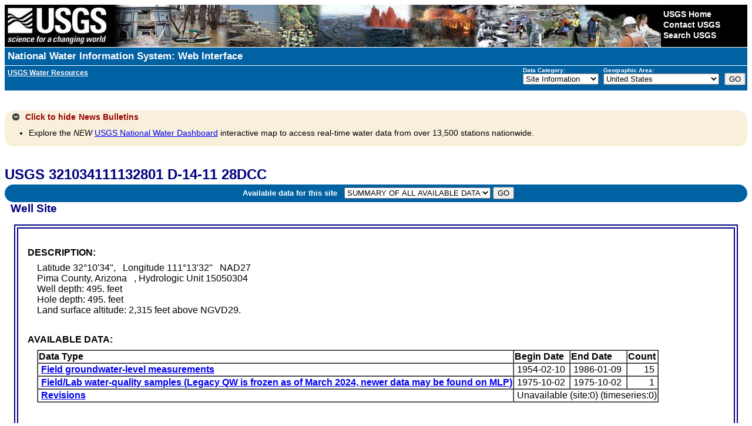

--- FILE ---
content_type: text/html; charset=utf-8
request_url: https://waterdata.usgs.gov/nwis/inventory/?site_no=321034111132801
body_size: 45111
content:
<!DOCTYPE html>
<html lang="en">
<head>
<title>USGS 321034111132801 D-14-11 28DCC</title>
<meta http-equiv="Content-Type" content="text/html; charset=utf-8">
<!-- <meta http-equiv="X-UA-Compatible" content="IE=edge"> -->
<!--[if IE]><meta http-equiv='X-UA-Compatible' content='IE=edge'><![endif]-->
<meta name="viewport" content="width=device-width,initial-scale=1"/>
<meta http-equiv="P3P" content='policyref="https://waterdata.usgs.gov/w3c/p3p.xml"'>
<link rel="P3Pv1" href="https://waterdata.usgs.gov/w3c/p3p.xml" type="text/xml" />
<link rel="alternate" type="application/rss+xml" title="USGS Water Data for the Nation and USGS Water Services News" href="https://help.waterdata.usgs.gov/news/RSS/" />
<link rel="stylesheet" type="text/css" href="/nwisweb/stylesheets/USGS_common.css" />
<link rel="stylesheet" type="text/css" href="/nwisweb/stylesheets/USGS_custom.css" />
<!--<link rel="stylesheet" type="text/css" href="/nwisweb/stylesheets/nwisweb.css" />-->

<!-- JF - media queries - responsive design - different device widths  -->
<link rel="stylesheet" media="screen and (min-width: 180px) and (max-width: 450px)" href="/nwisweb/stylesheets/nwiswebfluidsmallest.css" />
<link rel="stylesheet" media="screen and (min-width: 450px) and (max-width: 900px)" href="/nwisweb/stylesheets/nwiswebfluid.css" />
<link rel="stylesheet" media="screen and (min-width: 900px)" href="/nwisweb/stylesheets/nwisweb.css" />

<!--
<link rel="stylesheet" media="screen and (min-width: 450px) and (max-width: 770px)" href="/nwisweb/stylesheets/nwiswebfluid.css" />
<link rel="stylesheet" media="screen and (min-width: 770px)" href="/nwisweb/stylesheets/nwisweb.css" />
-->
<script type="text/javascript" src="/nwisweb/javascripts/respond.min.js"></script>

<!--[if lt IE 9]>
<link rel="stylesheet" type="text/css" media="all" href="/nwisweb/stylesheets/nwisweb.css"/>
<![endif]-->


<!-- Google Tag Manager -->
<script>

(function(w,d,s,l,i)
{w[l]=w[l]||[];w[l].push({'gtm.start': new Date().getTime(),event:'gtm.js'});
var f=d.getElementsByTagName(s)[0], j=d.createElement(s),dl=l!='dataLayer'?'&l='+l:'';
j.async=true;
j.src='https://www.googletagmanager.com/gtm.js?id='+i+dl;f.parentNode.insertBefore(j,f);
})
(window,document,'script','dataLayer','GTM-564ZVPQ');

</script>
<!-- End Google Tag Manager -->

<script type="application/javascript" src="https://www2.usgs.gov/scripts/analytics/usgs-analytics.js"></script>




<script type="text/javascript" src="/nwisweb/javascripts/jquery-3.5.1.min.js"></script>
<script type="text/javascript" src="/nwisweb/javascripts/jquery-ui-1.12.min.js"></script>



<link rel="stylesheet" type="text/css" href="/nwisweb/stylesheets/jquery-ui-1.12.css" media="screen">

<script type="text/javascript" src="/nwisweb/javascripts/jquery.qtip.3.0.3.js"></script>
<link rel="stylesheet" type="text/css" href="/nwisweb/stylesheets/jquery.qtip.3.0.3.css">

<script type="text/javascript" src="/nwisweb/javascripts/modernizr.min.js"></script>

<link rel="stylesheet" href="https://ajax.googleapis.com/ajax/libs/jqueryui/1.8/themes/cupertino/jquery-ui.css">
<link rel="stylesheet" href="/nwisweb/stylesheets/theme.jui.css">

<script type="text/javascript" src="/nwisweb/javascripts/jquery.tablesorter.min.js"></script>
<script type="text/javascript" src="/nwisweb/javascripts/jquery.tablesorter.widgets.min.js"></script>

<script type="text/javascript" src="/nwisweb/javascripts/jquery.url.js"></script>

<script type="text/javascript" src="/nwisweb/javascripts/jquery.nwisweb.min.js"></script>


<script type="text/javascript" src="/nwisweb/javascripts/xp_progress.js"></script>


<script type="text/javascript">
    //<![CDATA[
    <!--   

    jQuery(function() {      

      // State Specific Text
      //-------------------------------------------------
      //jQuery("#statewide_tx").hide();

      // Toggle the statewide text with class
      jQuery(".statewide_tx_header_div").click(function() {
             jQuery(this).next("#statewide_tx").slideToggle(500);

             var divText = jQuery(".statewide_tx_header_div").html();

             if (divText.indexOf('Click for') != -1) {
               //jQuery(".statewide_tx_header_div span").replaceWith( "<span id='statewide_header_tx'>Click to hide state-specific text</span>" );

               jQuery("#statewide_header_tx").replaceWith( "<span id='statewide_header_tx'>Click to hide state-specific text</span>" );

               jQuery("#collapsingIcon").removeClass('ui-icon-circle-plus');
               jQuery("#collapsingIcon").addClass('ui-icon-circle-minus');

             } else {
               //jQuery(".statewide_tx_header_div span").replaceWith( "<span id='statewide_header_tx'>Click for state-specific text</span>" );

               jQuery("#statewide_header_tx").replaceWith( "<span id='statewide_header_tx'>Click for state-specific text</span>" );

               jQuery("#collapsingIcon").removeClass('ui-icon-circle-minus');
               jQuery("#collapsingIcon").addClass('ui-icon-circle-plus');
             }

      });

      // News Text
      //-------------------------------------------------
      //jQuery("#news_tx").hide();

      // Toggle the news text with class
      jQuery("#news_header").click(function() {
             jQuery(this).next("#news_tx").slideToggle(500);

             var divText = jQuery("#news_header").html();

             if (divText.indexOf('Click for') != -1) {

               jQuery("#news_header_tx").replaceWith( "<span id='news_header_tx'>Click to hide</span>" );

               jQuery("#collapsingNewsIcon").removeClass('ui-icon-circle-plus');
               jQuery("#collapsingNewsIcon").addClass('ui-icon-circle-minus');

               jQuery("#news_header").removeClass('news_tx_header_div');
               jQuery("#news_header").addClass('news_tx_header_div_expanded');

             } else {

               jQuery("#news_header_tx").replaceWith( "<span id='news_header_tx'>Click for</span>" );

               jQuery("#collapsingNewsIcon").removeClass('ui-icon-circle-minus');
               jQuery("#collapsingNewsIcon").addClass('ui-icon-circle-plus');

               jQuery("#news_header").removeClass('news_tx_header_div_expanded');
               jQuery("#news_header").addClass('news_tx_header_div');
             }

      });

      // Station Text
      //-------------------------------------------------
      //jQuery("#station_tx").hide();

      // Toggle the station text with class
      jQuery("#station_header").click(function() {
             jQuery(this).next("#station_tx").slideToggle(500);

             var divText = jQuery("#station_header").html();

             if (divText.indexOf('Click for') != -1) {

               jQuery("#station_header_tx").replaceWith( "<span id='station_header_tx'>Click to hide</span>" );

               jQuery("#collapsingStationIcon").removeClass('ui-icon-circle-plus');
               jQuery("#collapsingStationIcon").addClass('ui-icon-circle-minus');

             } else {

               jQuery("#station_header_tx").replaceWith( "<span id='station_header_tx'>Click for</span>" );

               jQuery("#collapsingStationIcon").removeClass('ui-icon-circle-minus');
               jQuery("#collapsingStationIcon").addClass('ui-icon-circle-plus');

             }

      });  
      
      // Round corners on html5 button using only css (IE version 8 and lower need extra help)
      //-------------------------------------------------
      if (!Modernizr.borderradius) {
            jQuery.getScript("/nwisweb/javascripts/jquery.corner.js", function() {
              jQuery(".btn").corner();
              jQuery(".mapperbtn").corner();
            });
      }

      // If User selects the output sites to map option, force xml
      //-------------------------------------------------
      jQuery("input[type=radio][value=nwis_mapper]").change(function(){
          //alert("Output sites on a map radio was selected");          
          jQuery("#sitefile_output_format").val("xml");          
      });      
      
      // If User selects a file as search criteria, disable the output sites to map option.
      //-------------------------------------------------
      if ( jQuery("#site_no_file_attachment").length || jQuery("#parameter_cd_file_attachment").length ) {
         //jQuery("#nwis_mapper").attr('disabled', true);
         jQuery("input[type=radio][value=nwis_mapper]").attr("disabled",true);

         jQuery('#label_nwis_mapper').css({ opacity: 0.4 });
         jQuery('div[id^="label_"]').css({ display: "inline" });

         jQuery("#fileOfSitesMsg").append("* Selecting this search criteria disables the Show sites on a map option which is currently incompatible with file attachments.");
         jQuery("#fileOfPmCodesMsg").append("* Selecting this search criteria disables the Show sites on a map option which is currently incompatible with file attachments.");
      } else {
         //jQuery("#nwis_mapper").attr('disabled', false);
         jQuery("input[type=radio][value=nwis_mapper]").attr("disabled",false);
         jQuery('div[id^="label_"]').css({ display: "inline" });
      }

      // Plone Help
      //-------------------------------------------------
            
      var ploneHelpURL = "https://help.waterdata.usgs.gov";
      //alert("ploneHelp from conf:" + ploneHelpURL);

      // Testing qTip, a jQuery plug-in for ToolTips
      // Match all <A/> links with a title tag and use it as the rollover content (default).
      // -------------------------------------------------
      jQuery('a[title]').qtip();
                             
      // Finds all <a href's with ids. If an id exists,
      // run a get request into Plone, find the div with the same id,
      // and update the title attribute so hover will populate with Plone info
      // -------------------------------------------------

      jQuery('a').each(function(){
           var thisID       = jQuery(this).attr('id');
           var thisHREF     = jQuery(this).attr('href');

           var getTextFromPlone;
           var partialPloneURL;
           var pageInPloneUsingProxy;

           // Search href so help data are retrieved from appropriate plone page
           if (thisHREF && thisID) {
               //alert("thisID:" + thisID + " thisHREF:" + thisHREF);

               // Looking for Plone or help.waterdata.usgs.gov in URL - basically only help links
               getTextFromPlone = thisHREF.indexOf("/Plone/");
               if (getTextFromPlone > -1) {
                  // Get URL string after /Plone/
                  partialPloneURL = thisHREF.split('/Plone/')[1];
                  pageInPloneUsingProxy = 'https://waterdata.usgs.gov/exthelp/' + partialPloneURL;
               }

               //getTextFromPlone = thisHREF.indexOf("/help.waterdata.usgs.gov/");
               //if (getTextFromPlone > -1) {
                   // Get URL string after /help.waterdata.usgs.gov/
               //    partialPloneURL = thisHREF.split('/help.waterdata.usgs.gov/')[1];
               //    pageInPloneUsingProxy = 'https://waterdata.usgs.gov/exthelp/' + partialPloneURL;
               //}

               // Pull Plone URL from Conf file
               // ---------------------------------------------
               getTextFromPlone = thisHREF.indexOf(ploneHelpURL);
               if (getTextFromPlone > -1) {
                   // Get URL string after /help.waterdata.usgs.gov/
                   partialPloneURL = thisHREF.split(ploneHelpURL)[1];
                   pageInPloneUsingProxy = 'https://waterdata.usgs.gov/exthelp/' + partialPloneURL;
               }
               
           }

           if (thisID) {
               //alert("Testing finding <a href's with IDs = " + thisID + " URL = " + thisHREF + " pageInPloneUsingProxy = " + pageInPloneUsingProxy);

              var origTitle = jQuery('#'+thisID).attr("title");

              jQuery('#'+thisID).mouseover(function (e) {
              
                 //var getURL = "http://webvadevvs03.er.usgs.gov/exthelp/codes-and-parameters/codes";
                 var getURL = pageInPloneUsingProxy;

                 var origTitlePlusData = '';
                 var hrefValuesList = [];
                 var host = 'https://waterdata.usgs.gov';

                 jQuery.ajax({

                   url: getURL,
                   dataType: "html",
                   success: function (data) {
                      var data          = jQuery(data).find('.'+thisID);
                      var ref, ref_mod, internalRef, anchors, i, end, data_new;
                      
                      // Search text returned from Plone for hrefs
                      anchors = data.find('a');
   
                      // Loop through all href values from each anchor element
                      // Use this to search and replace text returned from Plone to replace internal links with ploneHelpURL
                      end      = anchors.length;
                      data_new = data.html();
                      var seen = {};
                      for (i = 0; i < end; i++) { 
                         ref         = anchors[ i ].href ;
                         ref_mod     = ref.replace('https://waterdata.usgs.gov',ploneHelpURL);                                                 			 
                         internalRef = ref.replace('https://waterdata.usgs.gov', '');
                         internalRef = internalRef.replace('&', '&amp;');
			 
                         var txt = internalRef;
                         if (seen[txt]) {
                            // Do not replace same internal link twice
                         } else {
                            seen[txt] = true;
	                                         
                            //var regex = new RegExp('{'+internalRef+'}', "ig");      // Global replace efforts not working
                            //var regex = new RegExp(internalRef, "g");                                           
                            //data_new = data_new.replace(regex,ref_mod);
			    
                            data_new = data_new.replace(internalRef,ref_mod);        // This works, but does not do global replace
                                                                                     // This solution cannot have duplicate internal links per hover in Plone
			    
                            //data_new = data_new.split(internalRef).join(ref_mod);  // This works global, but doubles up
			    			    			    
                            //alert(" Changed: " + internalRef + " to " + ref_mod + " ---->  data_new: " + data_new );			                                
                            hrefValuesList.push( ref );
                         }
                      }
                                                                 
                      //alert("data: " + data_new );
                                                   
                      // Combine text from Plone to original title
                      //origTitlePlusData = origTitle + ' <BR><BR> ' + data.html();                      
                      origTitlePlusData = origTitle + ' <BR><BR> ' + data_new;

                      if (data.html() != null) {
                         jQuery('#'+thisID).attr('title', origTitlePlusData);
                      }
                   }
                 });
              });

 	      // Makes the ToolTip delay so that you can click on a URL in the help text
 	      jQuery(this).qtip({
 		 hide: {
 		    delay:500, // Give a small delay to allow the user to mouse over it
 		    fixed:true
 		 },
 		 style: {
 		    name: 'dark',
 		    style: {
 		       border: 1,
 		       cursor: 'pointer',
 		       padding: '5px 8px',
 		       name: 'blue'
 		    },
 		 border: {},
 		 tip: true     // Apply a tip at the default tooltip corner
 		 }
 	      });


           } // End of -> if(thisID)
      });   // End of -> each function




      // Processing Bar
      //-------------------------------------------------
      // If the loading bar exists, remove it

      var barChk = jQuery(".loading").text();
      //alert('loading=' + barChk);

      if (barChk) {
         jQuery(document).ready(function() {   
             processingBar.hideBar();
             jQuery("#loading").fadeOut("slow",function() { jQuery("#loading").remove(); });
         });
      }   
      
      // Select All, Unselect All Available Parameters toggle
      //-----------------------------------------------------
      jQuery("#all_available_parameters").click(function(){
         if(this.checked){
            jQuery('input[type=checkbox]').each(function(){
               jQuery(".available_parameters").prop('checked', true);
            })
         }else{
            jQuery('input[type=checkbox]').each(function(){
               jQuery(".available_parameters").prop('checked', false);
            })
         }
      });            

      // DatePicker
      //-------------------------------------------------
      
      // Calendar Date Picker
      //-------------------------------------------------
      var http_text  = window.location.href.substring(0,location.href.indexOf("?") + 1);
      //alert(http_text);
      var uv_search  = http_text.search(/uv/i);
      var dv_search  = http_text.search(/dv/i);

      //alert("Only executing datepicker jquery code where necessary...");
      //alert("uv_search " + uv_search);
      //alert("dv_search " + dv_search);
      
      // Pull earliest uv/dv and qw por earliest dates from system conf for datepicker
      //
      var earliest_uv_date     = "1950-10-01";
      var earliest_dv_date     = "1838-01-01";
      var earliest_qw_por_date = "1860-01-01";      
      //alert("earliest_uv_date=" + earliest_uv_date + " earliest_dv_date=" + earliest_dv_date + " earliest_qw_por_date=" + earliest_qw_por_date);
      
      // Prep earliest year ranges for datepicker
      //
      var earliest_uv_yr          = earliest_uv_date.substring(0, 4);
      var earliest_dv_yr          = earliest_dv_date.substring(0, 4);
      var earliest_qw_por_yr      = earliest_qw_por_date.substring(0, 4);
      var earliest_uv_yrRange     = earliest_uv_yr + ":+0";
      var earliest_dv_yrRange     = earliest_dv_yr + ":+0";
      var earliest_qw_por_yrRange = earliest_qw_por_yr + ":+0";

      // Div ID begin_date is present
      //
      //if(jQuery( "#begin_date" ).length > 0) {

         if(uv_search > -1)
           {
            jQuery( "#begin_date" ).datepicker({ dateFormat: jQuery.datepicker.W3C, changeMonth: true, changeYear: true, minDate: new Date(earliest_uv_date), maxDate: '+1d', yearRange: earliest_uv_yrRange });
            jQuery( "#end_date" ).datepicker({ dateFormat: jQuery.datepicker.W3C, changeMonth: true, changeYear: true, minDate: new Date(earliest_uv_date), maxDate: '+1d', yearRange: earliest_dv_yrRange });

            jQuery( "#rt_begin_date" ).datepicker({ dateFormat: jQuery.datepicker.W3C, changeMonth: true, changeYear: true, minDate: new Date(earliest_uv_date), maxDate: '+1d', yearRange: earliest_uv_yrRange });
            jQuery( "#rt_end_date" ).datepicker({ dateFormat: jQuery.datepicker.W3C, changeMonth: true, changeYear: true, minDate: new Date(earliest_uv_date), maxDate: '+1d', yearRange: earliest_uv_yrRange });
   
           }
         else if(dv_search > -1)
           {
            jQuery( "#begin_date" ).datepicker({ dateFormat: jQuery.datepicker.W3C, changeMonth: true, changeYear: true, minDate: new Date(earliest_dv_date), maxDate: '+1d', yearRange: earliest_dv_yrRange });
            jQuery( "#end_date" ).datepicker({ dateFormat: jQuery.datepicker.W3C, changeMonth: true, changeYear: true, minDate: new Date(earliest_dv_date), maxDate: '+1d', yearRange: earliest_dv_yrRange });

            jQuery( "#rt_begin_date" ).datepicker({ dateFormat: jQuery.datepicker.W3C, changeMonth: true, changeYear: true, minDate: new Date(earliest_dv_date), maxDate: '+1d', yearRange: earliest_dv_yrRange });
            jQuery( "#rt_end_date" ).datepicker({ dateFormat: jQuery.datepicker.W3C, changeMonth: true, changeYear: true, minDate: new Date(earliest_dv_date), maxDate: '+1d', yearRange: earliest_dv_yrRange });
           }
         else
           {
            jQuery( "#begin_date" ).datepicker({ dateFormat: jQuery.datepicker.W3C, changeMonth: true, changeYear: true, minDate: new Date(1800,1-1,01), maxDate: '+1d', yearRange: "1800:+0" });
            jQuery( "#end_date" ).datepicker({ dateFormat: jQuery.datepicker.W3C, changeMonth: true, changeYear: true, minDate: new Date(1800,1-1,01), maxDate: '+1d', yearRange: "1800:+0" });

            jQuery( "#rt_begin_date" ).datepicker({ dateFormat: jQuery.datepicker.W3C, changeMonth: true, changeYear: true, minDate: new Date(1800,1-1,01), maxDate: '+1d', yearRange: "1800:+0" });
            jQuery( "#rt_end_date" ).datepicker({ dateFormat: jQuery.datepicker.W3C, changeMonth: true, changeYear: true, minDate: new Date(1800,1-1,01), maxDate: '+1d', yearRange: "1800:+0" });
           }

         if(jQuery( "#por_begin_date" ).length > 0)
           {
            jQuery( "#por_begin_date" ).datepicker({ dateFormat: jQuery.datepicker.W3C, changeMonth: true, changeYear: true, minDate: new Date(earliest_qw_por_date), maxDate: '+1d', yearRange: earliest_qw_por_yrRange });
            jQuery( "#por_end_date" ).datepicker({ dateFormat: jQuery.datepicker.W3C, changeMonth: true, changeYear: true, minDate: new Date(earliest_qw_por_date), maxDate: '+1d', yearRange: earliest_qw_por_yrRange });

           }
        //}

      //jQuery( "#start_dt_id" ).datepicker({ dateFormat: jQuery.datepicker.W3C, changeMonth: true, changeYear: true, minDate: new Date(1800,1-1,01), maxDate: '+1d', yearRange: "1800:+0" });
      //jQuery( "#end_dt_id" ).datepicker({ dateFormat: jQuery.datepicker.W3C, changeMonth: true, changeYear: true, minDate: new Date(1800,1-1,01), maxDate: '+1d', yearRange: "1800:+0" });



     // TableSorter - New Version with Fixed Headers
     //-------------------------------------------------
          //jQuery("table").tablesorter({
     jQuery(".dataList").tablesorter({
            //selectorHeaders: '> thead th, > thead td',
            //widthFixed : true,
	    headerTemplate : '{content} {icon}', // Add icon for jui theme; new in v2.7!
	    widgets: ["columns", "filter", "stickyHeaders", "uitheme", "zebra"] ,
	    //sortList: [ [0,0], [1,0], [2,0] ],   // Sorts on first 3 cols
	    widgetOptions: {
	      // css class name applied to the sticky header row (tr)
	      stickyHeaders : 'tablesorter-stickyHeader',
	      zebra   : ["ui-widget-content even", "ui-state-default odd"],
	      uitheme : 'jui'
	    }
     });
    
     // Exception for data tables using superscripts 
     // (peaks and uv use this now)
     //-------------------------------------------------
     jQuery(".dataListWithSuperscript").tablesorter({
        headerTemplate : '{content} {icon}', // Add icon for jui theme; new in v2.7!
        widgets: ["columns", "filter", "stickyHeaders", "uitheme", "zebra"] ,
        widgetOptions: {
           // css class name applied to the sticky header row (tr)
           stickyHeaders : 'tablesorter-stickyHeader',
           zebra   : ["ui-widget-content even", "ui-state-default odd"],
           uitheme : 'jui'
        },
        textExtraction: function(node) {
           // Any columns that have a span tag, sort only on span tag content, ignoring sup (superscript) tag
           if (jQuery(node).find('span').text() != "") {
              var selected = jQuery(node).find("span").text();
              return selected;
           } else {
              return jQuery(node).text();
           }
        }		   	   
     });

     // Click a row and it will highlight for greater visibility
     //-------------------------------------------------
     jQuery('.dataList td').click(
           	function (event) { jQuery(this).parent('tr').toggleClass('rowclick');
     });

     // Click a row and it will highlight for greater visibility
     //-------------------------------------------------
     jQuery('.dataListWithSuperscript td').click(
           	function (event) { jQuery(this).parent('tr').toggleClass('rowclick');
     });


     // Water-Use
     //-------------------------------------------------
     // Not needed

   });

   // -->
   //]]>
</script>
 
<!--<noscript>Warning: Javascript must be enabled to use all the features on this page!</noscript>-->



</head>

<body>

<!-- Google Tag Manager (noscript) -->
<noscript><iframe src="https://www.googletagmanager.com/ns.html?id=GTM-564ZVPQ"
height="0" width="0" style="display:none;visibility:hidden"></iframe></noscript>
<!-- End Google Tag Manager (noscript) -->


<div id="nwisweb_header">

<!-- SERVER LEVEL BANNER -->

<script type="text/javascript">
//<![CDATA[
<!--

function server_level_navigation_manager()
 {
 var local_cgi_url_base = "/nwis";
 var national_host_url  = "";
 var nwis_mapper_url    = "https://maps.waterdata.usgs.gov/";
 //alert(national_host_url);
 var office_index  = document.select_office.office.selectedIndex;
 var office  = document.select_office.office.options[ office_index ].value;
 var my_office = "usa";
 if(office == my_office) {
   var url = local_cgi_url_base + '/'; }
 else {
   var url = national_host_url + '/' + office + "/nwis/"; }
 var program_index = document.select_office.program.selectedIndex;
 var program = document.select_office.program.options[ program_index ].value;

 if (program == 'mapper') {
   if (office != 'usa') {
     //var url = nwis_mapper_url + '?state=' + office ;
     var url = nwis_mapper_url + 'mapper/index.html?state=' + office; }
   else {
     var url = nwis_mapper_url ; }
     //window.open(url);
     window.location = (url); }
     
 else if(program == 'revision'){
    var url = url + 'si';
    //alert("url " + url);
    window.location = (url); } 
    
 else {
   var url = url + program;
   window.location = (url);}
 return (false);
 }
//-->
//]]>
</script>
 
<!--<noscript>Warning: Javascript must be enabled to use all the features on this page!</noscript>-->

<form name="select_office" action="/nwis" id="select_office">

<!-- BEGIN USGS Header Template -->
  <div id="usgscolorband">
    <div id="usgsbanner">
      <div id="usgsidentifier"><a href="https://www.usgs.gov/"><img src="/nwisweb/icons/USGS_header_graphic_usgsIdentifier_white.jpg"
         alt="USGS - science for a changing world" title="U.S. Geological Survey Home Page" width="178" height="72" /></a>
      </div>
      <div id="usgsccsabox">
        <div id="usgsccsa">
          <br /><a href="https://www.usgs.gov/">USGS Home</a>
          <br /><a href="https://www.usgs.gov/ask/">Contact USGS</a>
          <br /><a href="https://www.usgs.gov/search/">Search USGS</a>
        </div>
      </div>
    </div>
  </div>
  <div id="usgstitle">
    <p><a href="/nwis">National Water Information System: Web Interface</a></p>
  </div>
<!-- END USGS Header Template -->

<!-- BEGIN Nav Bar -->
<div id="navbar">
   <div id="subtitle">
      <b><a href="https://water.usgs.gov"><u>USGS Water Resources</u></a></b>&nbsp; &nbsp; 
      <!--<div><a href="#top_of_page"></a></div>-->
   </div>
   <div id="navdropdowns">
      <span id="programlist">
         <label accesskey="c" for="program"><strong>Data Category:</strong></label><br />
<select name="program" id="program" tabindex="1">
<option value="nwis">Home</option>
<option value="rt">Current Conditions</option>
<option value="si" selected="selected">Site Information</option>
<option value="mapper">Mapper</option>
<option value="sw">Surface Water</option>
<option value="gw">Groundwater</option>
<option value="qw">Water Quality</option>
<option value="wu">Water Use</option>
<option value="revision">Revisions</option>
</select>
      </span>
      <span id="statelist">
         <label accesskey="A" for="office"><strong>Geographic Area:</strong></label><br />
<select onchange="return server_level_navigation_manager();" name='office' id="office" tabindex="1">
 <option value="usa">United States
</option><option value="al">Alabama</option>
<option value="ak">Alaska</option>
<option value="aq">American Samoa</option>
<option value="az">Arizona</option>
<option value="ar">Arkansas</option>
<option value="bc">British Columbia</option>
<option value="ca">California</option>
<option value="eq">Canton and Enderbury Islands</option>
<option value="co">Colorado</option>
<option value="ct">Connecticut</option>
<option value="de">Delaware</option>
<option value="dc">Dist. of Columbia</option>
<option value="fl">Florida</option>
<option value="ga">Georgia</option>
<option value="gu">Guam</option>
<option value="hi">Hawaii</option>
<option value="id">Idaho</option>
<option value="il">Illinois</option>
<option value="in">Indiana</option>
<option value="ia">Iowa</option>
<option value="jq">Johnston Atoll</option>
<option value="ks">Kansas</option>
<option value="ky">Kentucky</option>
<option value="la">Louisiana</option>
<option value="me">Maine</option>
<option value="md">Maryland</option>
<option value="ma">Massachusetts</option>
<option value="mi">Michigan</option>
<option value="mq">Midway Islands</option>
<option value="mn">Minnesota</option>
<option value="ms">Mississippi</option>
<option value="mo">Missouri</option>
<option value="mt">Montana</option>
<option value="ne">Nebraska</option>
<option value="nv">Nevada</option>
<option value="nh">New Hampshire</option>
<option value="nj">New Jersey</option>
<option value="nm">New Mexico</option>
<option value="ny">New York</option>
<option value="nc">North Carolina</option>
<option value="nd">North Dakota</option>
<option value="mp">Northern Mariana Islands</option>
<option value="oh">Ohio</option>
<option value="ok">Oklahoma</option>
<option value="or">Oregon</option>
<option value="pa">Pennsylvania</option>
<option value="pr">Puerto Rico</option>
<option value="ri">Rhode Island</option>
<option value="yq">Ryukyu Islands, Southern</option>
<option value="sc">South Carolina</option>
<option value="sd">South Dakota</option>
<option value="sq">Swan Islands</option>
<option value="tn">Tennessee</option>
<option value="tx">Texas</option>
<option value="tq">Trust Territories, Pacific Is</option>
<option value="bq">U.S.Misc Caribbean Islands</option>
<option value="iq">U.S.Misc Pacific Islands</option>
<option value="ut">Utah</option>
<option value="vt">Vermont</option>
<option value="vi">Virgin Islands</option>
<option value="va">Virginia</option>
<option value="wq">Wake Island</option>
<option value="wa">Washington</option>
<option value="wv">West Virginia</option>
<option value="wi">Wisconsin</option>
<option value="wy">Wyoming</option>
</select>
      </span>
      <span id="maingobutton">
         <input accesskey="g" type="submit" value="GO" onclick="return server_level_navigation_manager();">
      </span>
   </div>
</div>
<div class='clear'></div>
<!-- END Nav Bar -->
</form>
<!--<a name="top_of_page"></a>-->


<!-- noscript tag replacement-displays message if JavaScript is not enabled -->

<div id="noScript">Warning: Javascript must be enabled to use all the features on this page!
<script type="text/javascript">
    //<![CDATA[
    <!--
document.getElementById('noScript').style.display = 'none';
    // -->
    //]]>
</script>
</div>



<!-- NWISWeb Page Loading Script -->

<p id="loading" class="loading"><br>Page Loading - Please Wait...
</p>
<script type="text/javascript">
    //<![CDATA[
    <!--
var processingBar = createBar (300,15,'white',1,'black','blue',85,7,10,"");
    // -->
    //]]>
</script>



<!-- SYSTEM MESSAGE -->


<!-- Mobile Detection -->


<!-- NWISWeb System Message -->

<div class="collapse_div">
<div id="news_header" class="news_tx_header_div_expanded">
  <span id="collapsingNewsIcon" class="ui-icon ui-icon-circle-minus"></span>
  <span id="news_header_tx">Click to hide</span>News Bulletins
</div>
<div id="news_tx">
<ul>
  <li>Explore the <i>NEW</i> <a href="https://dashboard.waterdata.usgs.gov/app/nwd/?region=lower48">USGS National Water Dashboard</a> 
  interactive map to access real-time water data from over 13,500 stations nationwide.
  </li>
</ul>

</div>
</div>



<div class='clear'></div>

<!-- PAGE_TITLE -->


<!-- STATEWIDE TEXT -->


<!-- Waterdata for the Nation Next Generation TEXT -->
    

<script type="text/javascript">
    //<![CDATA[
    <!--
      // Pull site number and agency code from URL and update next gen link 
      // Check for aliases: site_no, station, site_id
      // 
      agency_cd = ''; 
      new_href  = '';      
      if(typeof jQuery.url.param("site_no") !== "undefined" || 
         typeof jQuery.url.param("station") !== "undefined" || 
         typeof jQuery.url.param("site_id") !== "undefined") {
         site_no   = jQuery.url.param("site_no");    
         station   = jQuery.url.param("station"); 
         site_id   = jQuery.url.param("site_id"); 
         if (typeof jQuery.url.param("station") !== 'undefined' ) {site_no = station;}
         if (typeof jQuery.url.param("site_id") !== 'undefined' ) {site_no = site_id;}
         
         if(typeof jQuery.url.param("agency_cd") !== "undefined") {agency_cd = jQuery.url.param("agency_cd");}
         //alert("agency_cd " + agency_cd);
         cur_href  = jQuery(".wdfn_href").attr("href");
         href_args = site_no +"/";
         if(agency_cd) {href_args  += "?agency_cd="+agency_cd;}
         
         // -- Catches another outlier where bing adds a few commas after a site number
         href_args = href_args.replace(',,','');
         
         if (cur_href) {
            new_href  = cur_href + "monitoring-location/" + href_args;
            
            // Default dv pages to discharge
            //index = window.location.href.search("/dv/");
            //if (index !== -1) {
            //   new_href = new_href + "#dataTypeId=daily-00060-0";
            //}
         }
         jQuery(".wdfn_href").attr("href", new_href);
         
      // Additional case where no site arg is present
      // ---------------------------------------------      
      } else {
         var site_no = window.location.href.split('?')[1];
         if (typeof(site_no) !== "undefined") {
            if ( site_no.length >= 8 && site_no.length <= 15 && !isNaN(site_no) ) {    
               cur_href  = jQuery(".wdfn_href").attr("href");
               href_args = site_no +"/";
               
               // -- Catches another outlier where bing adds a few commas after a site number
               href_args = href_args.replace(',,','');
               
               if (cur_href) {
                  new_href  = cur_href + "monitoring-location/" + href_args;
               }
               jQuery(".wdfn_href").attr("href", new_href);            
            }
         }
      }     
      // If not on a specific site mobile detection link reverts to m.waterdata
      // --------------------------------------------- 
      if (new_href == '') {          
          jQuery("#mobileDetectionRef").attr("href", 'https://m.waterdata.usgs.gov');       
          jQuery("#mobileDetectionRef").text("mobile site here.");                     
      }
      jQuery('#wdfn_next_gen').show();
      
      // If agency_cd is not specified retrieve from the DOM after loading and add to the URL
      if((typeof jQuery.url.param("site_no") !== "undefined" || 
         typeof jQuery.url.param("station") !== "undefined" || 
         typeof jQuery.url.param("site_id") !== "undefined") && 
         (agency_cd == '')) {

         document.addEventListener("DOMContentLoaded", function () {
            let agency_cd_elem = document.getElementById("agency_cd");
            let agency_cd = "USGS"; // Default fallback

            // Only update if element exists and has a value
            if (agency_cd_elem && agency_cd_elem.value.trim() !== "") {
               agency_cd = agency_cd_elem.value.trim();
            }

            // If agency_cd is not "USGS", update the URL and reload
            if (agency_cd !== "USGS") {
               const currentUrl = new URL(window.location.href);
               currentUrl.searchParams.set("agency_cd", agency_cd);
               window.location.href = currentUrl.toString(); // Trigger reload with updated param
            }
         });
         //alert("agency_cd " + agency_cd);
             
      }
    // -->
    //]]>
</script>



<!-- QW modernization banner -->


<!-- Internal National Water Dashboard-Internal NWDi TEXT -->
<!-- Keeping this available for any future Internal only messaging -->
<!--  -->

</div> <!-- nwisweb_header -->

<br /><h2>USGS 321034111132801 D-14-11 28DCC</h2>
<center><!-- STATION LEVEL NAVIGATION -->

<script type="text/javascript">
<!--
function station_navigation_manager_2() {
   var national_host_url     = "https://nwis.waterdata.usgs.gov";
   var WDFN_URL              = "https://waterdata.usgs.gov/";
   var enable_uv_to_new_page = "1";
   var local_cgi_url_base    = "";
   var program_index         = document.station_navigation_2.program.selectedIndex;
   var program               = document.station_navigation_2.program.options[ program_index ].value;
   var site_no               = document.station_navigation_2.site_no.value;
   var agency_cd             = document.station_navigation_2.agency_cd.value;
   var ref_module            = '';
   
   if(program.match(/dv|dvstat|monthly|annual/)) {
      ref_module = "";
      if(ref_module == "") {
         ref_module = "&amp;referred_module=sw"
      }
   }
   // Hardcoding stay_local variable here due to javascript incompatiblities
   var stay_local = 0;
   if (program_index <= 4 || program.match(/dv|dvstat|monthly|annual|measurements|wys_rpt/)){
      stay_local = 1;
   }
   //alert("stay_local " + stay_local);
   var url = '';
   if (program == "epa_huc_surf") {
      url = "https://cfpub.epa.gov/surf/huc.cfm?huc_code=15050304";
   }
   else if (program == "adr") {
      url = "https://wdr.water.usgs.gov/wy0000/pdfs/321034111132801.0000.pdf";
   }
   //else if (program == "awl") {
   //   url = "https://groundwaterwatch.usgs.gov/AWLSites.asp?S=321034111132801";
   //}
   else {
      if (stay_local == 1) {
         url = "/nwis/";
      } else {
         if (national_host_url) {
            url = "https://nwis.waterdata.usgs.gov/az/nwis/";
         } else {
            url = "/nwis/";
         }
      }
      var dv_pattern = /dvstat|monthly|annual/;
      if(program.match(dv_pattern)) {
         url =  url + program + "/?search_site_no=" + site_no + "&amp;agency_cd=" + agency_cd  + ref_module + "&amp;format=sites_selection_links";
      } else {
         url =  url + program + "/?site_no=" + site_no + "&agency_cd=" + agency_cd + ref_module;

         // Send uv [Available data for this site] to new page
         if (enable_uv_to_new_page == "1" && program == "uv") {
            url = "https://waterdata.usgs.gov/" + "monitoring-location/" + site_no;
         }
      }
   }
 window.location = (url);
 return (false);
}
//-->
</script>

<!--<noscript>Warning: Javascript must be enabled to use all the features on this page!</noscript>-->

<form id="station_level_navigation_bar_form" name="station_navigation_2" action="/nwis">
<div id="availableData">

   <label accesskey="A" for="select_data_2"><font color="#FFFFFF" face="Verdana,Arial,Helvetica,sans-serif" size="-1">
   <strong> &nbsp; Available data for this site &nbsp; </strong>
   </font></label>

   <font color="#FFFFFF" face="Verdana,Arial,Helvetica,sans-serif" size="-1">
   <select onchange="return station_navigation_manager_2();" name='program' id="select_data_2">
<option value="inventory" selected="selected">SUMMARY OF ALL AVAILABLE DATA</option>
<option value="qwdata" >Water-Quality: &nbsp; Field/Lab samples</option>
<option value="gwlevels" >Groundwater: &nbsp; Field measurements</option>
<option value="revision" >Revisions</option>
</select>
   <input type="hidden" alt="Site Number" name="site_no"   value="321034111132801" />
   <input type="hidden" alt="Agency Code" name="agency_cd" id="agency_cd" value="USGS" />
   <input type="submit" alt="Submit" value="GO" onclick="return station_navigation_manager_2()" />
   </font>

</div>
<div class='clear'></div>
</form>
</center>
<h3>&nbsp; Well Site</h3>

<!-- begin station information -->

<div id="stationTable">
     <dl>
<dt>DESCRIPTION:</dt>
<dd>
Latitude  32&#176;10'34", &nbsp; Longitude 111&#176;13'32" &nbsp; NAD27<br />
Pima County, Arizona &nbsp; , Hydrologic Unit 15050304
</dd>
<dd>  Well depth: 495. feet <br> Hole depth: 495. feet<br />
 Land surface altitude:  2,315
feet above NGVD29.
<br>
   </dd> </dl>
<dl><dt>AVAILABLE DATA:</dt><dd><table border="1" cellpadding="1" cellspacing="0">
<tr>
 <th id='data_type'>Data Type</th>
 <th id='begin_date'>Begin Date</th>
 <th id='end_date'>End Date</th>
 <th id='count_nu'>Count</th>
</tr>
<tr><td headers='data_type'><strong>&nbsp;<a href="/nwis/gwlevels/?site_no=321034111132801">Field groundwater-level measurements</a></strong></td><td headers='begin_date'>&nbsp;1954-02-10&nbsp;</td><td headers='end_date'>&nbsp;1986-01-09&nbsp;</td><td headers='count_nu' align="right">&nbsp;15&nbsp;</td></tr>
<tr><td headers='data_type'><strong>&nbsp;<a href="/nwis/qwdata/?site_no=321034111132801">Field/Lab water-quality samples (Legacy QW is frozen as of March 2024, newer data may be found on MLP)</a></strong></td><td headers='begin_date'>&nbsp;1975-10-02&nbsp;</td><td headers='end_date'>&nbsp;1975-10-02&nbsp;</td><td headers='count_nu' align="right">&nbsp;1&nbsp;</td></tr>
<tr id='revisions_row'><td><strong>&nbsp;<a href="/nwis/revision/?site_no=321034111132801&agency_cd=USGS">Revisions</a></strong></td>
<td colspan='3' id='revisions_available'>&nbsp;Loading...</td>
</table>
</dd></dl>
<dl><dt>OPERATION:</dt> <dd>Record for this site is maintained by the USGS Arizona Water Science Center </dd> <dd>Email questions about this site to
 <a id="gs_questions" href=https://waterdata.usgs.gov/questions-comments/?&ownerCode=AZ&referrerUrl=https%3A%2F%2Fwaterdata.usgs.gov%2Fnwis%2Finventory%2F%3Fsite_no%3D321034111132801 target="_blank">Arizona Water Science Center Water-Data Inquiries</a>
</dd></dl>

</dl>
     
</div>   
<!-- end station information -->
<script type="text/javascript" src="/nwisweb/javascripts/revisions.js"></script><script type="text/javascript" src="/nwisweb/javascripts/webRequest.js"></script><script type="text/javascript" src="/nwisweb/javascripts/jquery.url.js"></script>
  
<div id="nwisweb_footer">

<div class='clear'></div>

<div id="usgssubfooter">
<hr>
	<div id="leftsubfooter">
	        <a id="gs_questions" href=https://waterdata.usgs.gov/questions-comments/?&ownerCode=AZ&referrerUrl=https%3A%2F%2Fwaterdata.usgs.gov%2Fnwis%2Finventory%2F%3Fsite_no%3D321034111132801 target="_blank">Questions or Comments</a><br />
		<a href="https://help.waterdata.usgs.gov">Help</a><br />
	</div>

	<div id="rightsubfooter">
		<a href="https://water.usgs.gov/data/watertips.html">Data Tips</a><br />
		<a href="https://water.usgs.gov/edu/dictionary.html">Explanation of terms</a><br />
		   <!--<a href="/nwis/help/help?form=email">Subscribe for system changes</a>-->
   <!--<a href="/nwis/subscribe/help?form=email">Subscribe for system changes</a>-->
   <a href="/nwis/subscribe?form=email">Subscribe for system changes</a>
 <br />
	</div>

</div>

<div class='clear'></div>



<!-- BEGIN USGS Footer Template -->
<div id="usgsfooter">
  <p id="usgsfooterbar">
  <a href="https://www.usgs.gov/laws/accessibility.html" title="Accessibility Policy (Section 508)">Accessibility</a>
  <a href="https://www.usgs.gov/foia/" title="Freedom of Information Act">FOIA</a>
  <a href="https://www.usgs.gov/privacy.html" title="Privacy policies of the U.S. Geological Survey.">Privacy</a>
  <a href="https://www.usgs.gov/policies_notices.html" title="Policies and notices that govern information posted on USGS Web sites.">Policies and Notices</a>
  </p>
  <p id="usgsfootertext">
    <a href="https://usa.gov/"><img src="/nwisweb/icons/USGS_footer_graphic_usagov.jpg" alt="USA.gov logo" title="USAGov: Government Made Easy" width="90" height="26" /></a>

    <a href="https://www.doi.gov/">U.S. Department of the Interior</a> |
    <a href="https://www.usgs.gov/">U.S. Geological Survey</a><br />
    <b>Title: NWIS Site Information for USA: Site Inventory <br />
    URL: <span id="footerURL">https://waterdata.usgs.gov/nwis/inventory?<br /><br /></span></b>
    Page Contact Information: <a href=https://waterdata.usgs.gov/questions-comments/?&ownerCode=AZ&referrerUrl=https%3A%2F%2Fwaterdata.usgs.gov%2Fnwis%2Finventory%2F%3Fsite_no%3D321034111132801 target="_blank">Arizona Water Data Support Team</a><br />
    Page Last Modified: 2026-01-10 08:41:58 EST<br />
    <font size="-2"> 0.95 &nbsp; 0.94 vaww02<br /></font>
   </p>
</div>
<br>
<!-- END USGS Footer Template -->
</div> <!-- nwisweb_footer -->
</body>
</html>



--- FILE ---
content_type: text/plain;charset=UTF-8
request_url: https://waterservices.usgs.gov/nwis/site/?&format=rdb&sites=321034111132801&agencyCd=USGS&seriesCatalogOutput=true&siteStatus=all
body_size: 1173
content:
#
#
# US Geological Survey
# retrieved: 2026-01-10 08:41:59 -05:00	(sdas01)
#
# The Site File stores location and general information about groundwater,
# surface water, and meteorological sites
# for sites in USA.
#
# File-format description:  http://help.waterdata.usgs.gov/faq/about-tab-delimited-output
# Automated-retrieval info: http://waterservices.usgs.gov/rest/Site-Service.html
#
# Contact:   gs-w_support_nwisweb@usgs.gov
#
# The following selected fields are included in this output:
#
#  agency_cd       -- Agency
#  site_no         -- Site identification number
#  station_nm      -- Site name
#  site_tp_cd      -- Site type
#  dec_lat_va      -- Decimal latitude
#  dec_long_va     -- Decimal longitude
#  coord_acy_cd    -- Latitude-longitude accuracy
#  dec_coord_datum_cd -- Decimal Latitude-longitude datum
#  alt_va          -- Altitude of Gage/land surface
#  alt_acy_va      -- Altitude accuracy
#  alt_datum_cd    -- Altitude datum
#  huc_cd          -- Hydrologic unit code
#  data_type_cd    -- Data type
#  parm_cd         -- Parameter code
#  stat_cd         -- Statistical code
#  ts_id           -- Internal timeseries ID
#  loc_web_ds      -- Additional measurement description
#  medium_grp_cd   -- Medium group code
#  parm_grp_cd     -- Parameter group code
#  srs_id          -- SRS ID
#  access_cd       -- Access code
#  begin_date      -- Begin date
#  end_date        -- End date
#  count_nu        -- Record count
#
agency_cd	site_no	station_nm	site_tp_cd	dec_lat_va	dec_long_va	coord_acy_cd	dec_coord_datum_cd	alt_va	alt_acy_va	alt_datum_cd	huc_cd	data_type_cd	parm_cd	stat_cd	ts_id	loc_web_ds	medium_grp_cd	parm_grp_cd	srs_id	access_cd	begin_date	end_date	count_nu
5s	15s	50s	7s	16s	16s	1s	10s	8s	3s	10s	16s	2s	5s	5s	5n	30s	3s	3s	5n	4n	20d	20d	5n
USGS	321034111132801	D-14-11 28DCC	GW	32.1761883	-111.226212	F	NAD83	 2315.	  5	NGVD29	15050304	gw	62610		0		wat		1642461	0	1954-02-10	1986-01-09	15
USGS	321034111132801	D-14-11 28DCC	GW	32.1761883	-111.226212	F	NAD83	 2315.	  5	NGVD29	15050304	gw	62611		0		wat		1642461	0	1954-02-10	1986-01-09	15
USGS	321034111132801	D-14-11 28DCC	GW	32.1761883	-111.226212	F	NAD83	 2315.	  5	NGVD29	15050304	gw	72019		0		wat		1642008	0	1954-02-10	1986-01-09	15
USGS	321034111132801	D-14-11 28DCC	GW	32.1761883	-111.226212	F	NAD83	 2315.	  5	NGVD29	15050304	qw			0		wat	ALL	0	0	1975-10-02	1975-10-02	1
USGS	321034111132801	D-14-11 28DCC	GW	32.1761883	-111.226212	F	NAD83	 2315.	  5	NGVD29	15050304	qw	00620		0		wat	NUT	197186	0	1975-10-02	1975-10-02	1
USGS	321034111132801	D-14-11 28DCC	GW	32.1761883	-111.226212	F	NAD83	 2315.	  5	NGVD29	15050304	qw	00930		0		wat	INM	149856	0	1975-10-02	1975-10-02	1
USGS	321034111132801	D-14-11 28DCC	GW	32.1761883	-111.226212	F	NAD83	 2315.	  5	NGVD29	15050304	qw	00931		0		wat	INM	1640523	0	1975-10-02	1975-10-02	1
USGS	321034111132801	D-14-11 28DCC	GW	32.1761883	-111.226212	F	NAD83	 2315.	  5	NGVD29	15050304	qw	00940		0		wat	INN	205955	0	1975-10-02	1975-10-02	1
USGS	321034111132801	D-14-11 28DCC	GW	32.1761883	-111.226212	F	NAD83	 2315.	  5	NGVD29	15050304	qw	00945		0		wat	INN	197301	0	1975-10-02	1975-10-02	1
USGS	321034111132801	D-14-11 28DCC	GW	32.1761883	-111.226212	F	NAD83	 2315.	  5	NGVD29	15050304	qw	00950		0		wat	INN	206706	0	1975-10-02	1975-10-02	1
USGS	321034111132801	D-14-11 28DCC	GW	32.1761883	-111.226212	F	NAD83	 2315.	  5	NGVD29	15050304	qw	01002		0		wat	IMN	149989	0	1975-10-02	1975-10-02	1
USGS	321034111132801	D-14-11 28DCC	GW	32.1761883	-111.226212	F	NAD83	 2315.	  5	NGVD29	15050304	qw	01027		0		wat	IMM	150029	0	1975-10-02	1975-10-02	1
USGS	321034111132801	D-14-11 28DCC	GW	32.1761883	-111.226212	F	NAD83	 2315.	  5	NGVD29	15050304	qw	01034		0		wat	IMM	150060	0	1975-10-02	1975-10-02	1
USGS	321034111132801	D-14-11 28DCC	GW	32.1761883	-111.226212	F	NAD83	 2315.	  5	NGVD29	15050304	qw	01042		0		wat	IMM	150086	0	1975-10-02	1975-10-02	1
USGS	321034111132801	D-14-11 28DCC	GW	32.1761883	-111.226212	F	NAD83	 2315.	  5	NGVD29	15050304	qw	01045		0		wat	IMM	149559	0	1975-10-02	1975-10-02	1
USGS	321034111132801	D-14-11 28DCC	GW	32.1761883	-111.226212	F	NAD83	 2315.	  5	NGVD29	15050304	qw	01051		0		wat	IMM	149583	0	1975-10-02	1975-10-02	1
USGS	321034111132801	D-14-11 28DCC	GW	32.1761883	-111.226212	F	NAD83	 2315.	  5	NGVD29	15050304	qw	01055		0		wat	IMM	149625	0	1975-10-02	1975-10-02	1
USGS	321034111132801	D-14-11 28DCC	GW	32.1761883	-111.226212	F	NAD83	 2315.	  5	NGVD29	15050304	qw	01077		0		wat	IMM	149849	0	1975-10-02	1975-10-02	1
USGS	321034111132801	D-14-11 28DCC	GW	32.1761883	-111.226212	F	NAD83	 2315.	  5	NGVD29	15050304	qw	01092		0		wat	IMM	150235	0	1975-10-02	1975-10-02	1
USGS	321034111132801	D-14-11 28DCC	GW	32.1761883	-111.226212	F	NAD83	 2315.	  5	NGVD29	15050304	qw	01147		0		wat	IMN	154310	0	1975-10-02	1975-10-02	1
USGS	321034111132801	D-14-11 28DCC	GW	32.1761883	-111.226212	F	NAD83	 2315.	  5	NGVD29	15050304	qw	70300		0		wat	PHY	1642222	0	1975-10-02	1975-10-02	1
USGS	321034111132801	D-14-11 28DCC	GW	32.1761883	-111.226212	F	NAD83	 2315.	  5	NGVD29	15050304	qw	70303		0		wat	PHY	1642222	0	1975-10-02	1975-10-02	1
USGS	321034111132801	D-14-11 28DCC	GW	32.1761883	-111.226212	F	NAD83	 2315.	  5	NGVD29	15050304	qw	71850		0		wat	NUT	197186	0	1975-10-02	1975-10-02	1
USGS	321034111132801	D-14-11 28DCC	GW	32.1761883	-111.226212	F	NAD83	 2315.	  5	NGVD29	15050304	qw	71900		0		wat	IMM	149633	0	1975-10-02	1975-10-02	1
